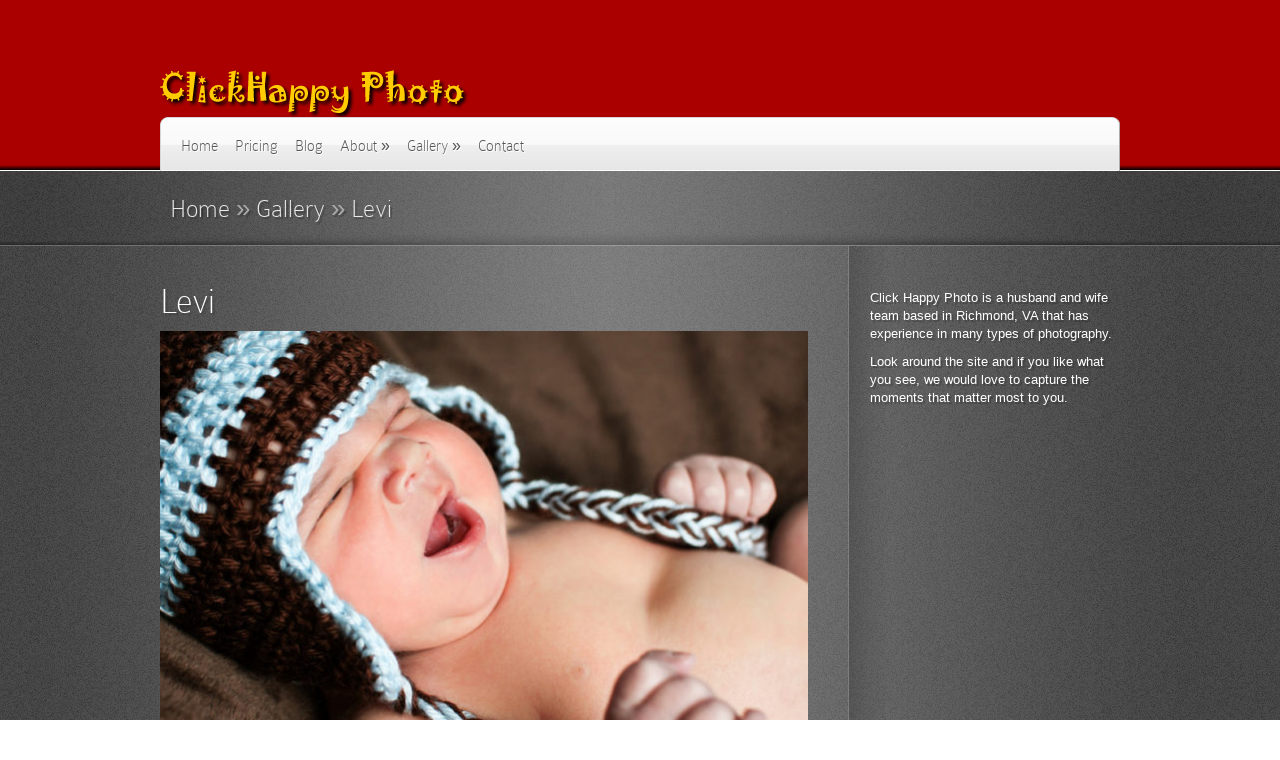

--- FILE ---
content_type: text/html; charset=UTF-8
request_url: http://clickhappyphoto.com/levi/
body_size: 10798
content:
<!DOCTYPE html> <!-- PUBLIC "-//W3C//DTD XHTML 1.0 Transitional//EN" "http://www.w3.org/TR/xhtml1/DTD/xhtml1-transitional.dtd" -->
<html xmlns="http://www.w3.org/1999/xhtml" xmlns:fb="http://ogp.me/ns/fb#" lang="en-US">
<head profile="http://gmpg.org/xfn/11">
<meta http-equiv="Content-Type" content="text/html; charset=UTF-8" />
<meta http-equiv="X-UA-Compatible" content="IE=7" />
<title>  Levi | Click Happy Photo</title>

<link rel="shortcut icon" href="http://clickhappyphoto.com/favicon.ico" />
<link rel="stylesheet" href="http://clickhappyphoto.com/wp-content/themes/ClickHappy/style.css" type="text/css" media="screen" />
<link rel="alternate" type="application/rss+xml" title="Click Happy Photo RSS Feed" href="http://clickhappyphoto.com/feed/" />
<link rel="alternate" type="application/atom+xml" title="Click Happy Photo Atom Feed" href="http://clickhappyphoto.com/feed/atom/" />
<link rel="pingback" href="http://clickhappyphoto.com/xmlrpc.php" />

<!--[if lt IE 7]>
	<link rel="stylesheet" type="text/css" href="http://clickhappyphoto.com/wp-content/themes/DeepFocus/css/ie6style.css" />
	<script type="text/javascript" src="http://clickhappyphoto.com/wp-content/themes/DeepFocus/js/DD_belatedPNG_0.0.8a-min.js"></script>
	<script type="text/javascript">DD_belatedPNG.fix('img#logo, #search-form, #featured, span.date, .footer-widget ul li, span.overlay, a.readmore, a.readmore span, #recent-posts a#left-arrow, #recent-posts a#right-arrow, h4#recent, div#breadcrumbs, #sidebar h4');</script>
<![endif]-->
<!--[if IE 7]>
	<link rel="stylesheet" type="text/css" href="http://clickhappyphoto.com/wp-content/themes/DeepFocus/css/ie7style.css" />
<![endif]-->
<!--[if IE 8]>
	<link rel="stylesheet" type="text/css" href="http://clickhappyphoto.com/wp-content/themes/DeepFocus/css/ie8style.css" />
<![endif]-->

<script type="text/javascript">
	document.documentElement.className = 'js';
</script>

<meta name='robots' content='max-image-preview:large' />
<link rel="alternate" type="application/rss+xml" title="Click Happy Photo &raquo; Feed" href="http://clickhappyphoto.com/feed/" />
<link rel="alternate" type="application/rss+xml" title="Click Happy Photo &raquo; Comments Feed" href="http://clickhappyphoto.com/comments/feed/" />
<link rel="alternate" type="application/rss+xml" title="Click Happy Photo &raquo; Levi Comments Feed" href="http://clickhappyphoto.com/levi/feed/" />
<script type="text/javascript">
/* <![CDATA[ */
window._wpemojiSettings = {"baseUrl":"https:\/\/s.w.org\/images\/core\/emoji\/15.0.3\/72x72\/","ext":".png","svgUrl":"https:\/\/s.w.org\/images\/core\/emoji\/15.0.3\/svg\/","svgExt":".svg","source":{"concatemoji":"http:\/\/clickhappyphoto.com\/wp-includes\/js\/wp-emoji-release.min.js?ver=6.6.4"}};
/*! This file is auto-generated */
!function(i,n){var o,s,e;function c(e){try{var t={supportTests:e,timestamp:(new Date).valueOf()};sessionStorage.setItem(o,JSON.stringify(t))}catch(e){}}function p(e,t,n){e.clearRect(0,0,e.canvas.width,e.canvas.height),e.fillText(t,0,0);var t=new Uint32Array(e.getImageData(0,0,e.canvas.width,e.canvas.height).data),r=(e.clearRect(0,0,e.canvas.width,e.canvas.height),e.fillText(n,0,0),new Uint32Array(e.getImageData(0,0,e.canvas.width,e.canvas.height).data));return t.every(function(e,t){return e===r[t]})}function u(e,t,n){switch(t){case"flag":return n(e,"\ud83c\udff3\ufe0f\u200d\u26a7\ufe0f","\ud83c\udff3\ufe0f\u200b\u26a7\ufe0f")?!1:!n(e,"\ud83c\uddfa\ud83c\uddf3","\ud83c\uddfa\u200b\ud83c\uddf3")&&!n(e,"\ud83c\udff4\udb40\udc67\udb40\udc62\udb40\udc65\udb40\udc6e\udb40\udc67\udb40\udc7f","\ud83c\udff4\u200b\udb40\udc67\u200b\udb40\udc62\u200b\udb40\udc65\u200b\udb40\udc6e\u200b\udb40\udc67\u200b\udb40\udc7f");case"emoji":return!n(e,"\ud83d\udc26\u200d\u2b1b","\ud83d\udc26\u200b\u2b1b")}return!1}function f(e,t,n){var r="undefined"!=typeof WorkerGlobalScope&&self instanceof WorkerGlobalScope?new OffscreenCanvas(300,150):i.createElement("canvas"),a=r.getContext("2d",{willReadFrequently:!0}),o=(a.textBaseline="top",a.font="600 32px Arial",{});return e.forEach(function(e){o[e]=t(a,e,n)}),o}function t(e){var t=i.createElement("script");t.src=e,t.defer=!0,i.head.appendChild(t)}"undefined"!=typeof Promise&&(o="wpEmojiSettingsSupports",s=["flag","emoji"],n.supports={everything:!0,everythingExceptFlag:!0},e=new Promise(function(e){i.addEventListener("DOMContentLoaded",e,{once:!0})}),new Promise(function(t){var n=function(){try{var e=JSON.parse(sessionStorage.getItem(o));if("object"==typeof e&&"number"==typeof e.timestamp&&(new Date).valueOf()<e.timestamp+604800&&"object"==typeof e.supportTests)return e.supportTests}catch(e){}return null}();if(!n){if("undefined"!=typeof Worker&&"undefined"!=typeof OffscreenCanvas&&"undefined"!=typeof URL&&URL.createObjectURL&&"undefined"!=typeof Blob)try{var e="postMessage("+f.toString()+"("+[JSON.stringify(s),u.toString(),p.toString()].join(",")+"));",r=new Blob([e],{type:"text/javascript"}),a=new Worker(URL.createObjectURL(r),{name:"wpTestEmojiSupports"});return void(a.onmessage=function(e){c(n=e.data),a.terminate(),t(n)})}catch(e){}c(n=f(s,u,p))}t(n)}).then(function(e){for(var t in e)n.supports[t]=e[t],n.supports.everything=n.supports.everything&&n.supports[t],"flag"!==t&&(n.supports.everythingExceptFlag=n.supports.everythingExceptFlag&&n.supports[t]);n.supports.everythingExceptFlag=n.supports.everythingExceptFlag&&!n.supports.flag,n.DOMReady=!1,n.readyCallback=function(){n.DOMReady=!0}}).then(function(){return e}).then(function(){var e;n.supports.everything||(n.readyCallback(),(e=n.source||{}).concatemoji?t(e.concatemoji):e.wpemoji&&e.twemoji&&(t(e.twemoji),t(e.wpemoji)))}))}((window,document),window._wpemojiSettings);
/* ]]> */
</script>
		<link rel="stylesheet" href="http://clickhappyphoto.com/wp-content/themes/DeepFocus/style-Noise.css" type="text/css" media="screen" />
	<meta content="DeepFocus v.3.7" name="generator"/><link rel='stylesheet' id='colorbox-theme1-css' href='http://clickhappyphoto.com/wp-content/plugins/jquery-lightbox-for-native-galleries/colorbox/theme1/colorbox.css?ver=1.3.14' type='text/css' media='screen' />
<style id='wp-emoji-styles-inline-css' type='text/css'>

	img.wp-smiley, img.emoji {
		display: inline !important;
		border: none !important;
		box-shadow: none !important;
		height: 1em !important;
		width: 1em !important;
		margin: 0 0.07em !important;
		vertical-align: -0.1em !important;
		background: none !important;
		padding: 0 !important;
	}
</style>
<link rel='stylesheet' id='wp-block-library-css' href='http://clickhappyphoto.com/wp-includes/css/dist/block-library/style.min.css?ver=6.6.4' type='text/css' media='all' />
<style id='classic-theme-styles-inline-css' type='text/css'>
/*! This file is auto-generated */
.wp-block-button__link{color:#fff;background-color:#32373c;border-radius:9999px;box-shadow:none;text-decoration:none;padding:calc(.667em + 2px) calc(1.333em + 2px);font-size:1.125em}.wp-block-file__button{background:#32373c;color:#fff;text-decoration:none}
</style>
<style id='global-styles-inline-css' type='text/css'>
:root{--wp--preset--aspect-ratio--square: 1;--wp--preset--aspect-ratio--4-3: 4/3;--wp--preset--aspect-ratio--3-4: 3/4;--wp--preset--aspect-ratio--3-2: 3/2;--wp--preset--aspect-ratio--2-3: 2/3;--wp--preset--aspect-ratio--16-9: 16/9;--wp--preset--aspect-ratio--9-16: 9/16;--wp--preset--color--black: #000000;--wp--preset--color--cyan-bluish-gray: #abb8c3;--wp--preset--color--white: #ffffff;--wp--preset--color--pale-pink: #f78da7;--wp--preset--color--vivid-red: #cf2e2e;--wp--preset--color--luminous-vivid-orange: #ff6900;--wp--preset--color--luminous-vivid-amber: #fcb900;--wp--preset--color--light-green-cyan: #7bdcb5;--wp--preset--color--vivid-green-cyan: #00d084;--wp--preset--color--pale-cyan-blue: #8ed1fc;--wp--preset--color--vivid-cyan-blue: #0693e3;--wp--preset--color--vivid-purple: #9b51e0;--wp--preset--gradient--vivid-cyan-blue-to-vivid-purple: linear-gradient(135deg,rgba(6,147,227,1) 0%,rgb(155,81,224) 100%);--wp--preset--gradient--light-green-cyan-to-vivid-green-cyan: linear-gradient(135deg,rgb(122,220,180) 0%,rgb(0,208,130) 100%);--wp--preset--gradient--luminous-vivid-amber-to-luminous-vivid-orange: linear-gradient(135deg,rgba(252,185,0,1) 0%,rgba(255,105,0,1) 100%);--wp--preset--gradient--luminous-vivid-orange-to-vivid-red: linear-gradient(135deg,rgba(255,105,0,1) 0%,rgb(207,46,46) 100%);--wp--preset--gradient--very-light-gray-to-cyan-bluish-gray: linear-gradient(135deg,rgb(238,238,238) 0%,rgb(169,184,195) 100%);--wp--preset--gradient--cool-to-warm-spectrum: linear-gradient(135deg,rgb(74,234,220) 0%,rgb(151,120,209) 20%,rgb(207,42,186) 40%,rgb(238,44,130) 60%,rgb(251,105,98) 80%,rgb(254,248,76) 100%);--wp--preset--gradient--blush-light-purple: linear-gradient(135deg,rgb(255,206,236) 0%,rgb(152,150,240) 100%);--wp--preset--gradient--blush-bordeaux: linear-gradient(135deg,rgb(254,205,165) 0%,rgb(254,45,45) 50%,rgb(107,0,62) 100%);--wp--preset--gradient--luminous-dusk: linear-gradient(135deg,rgb(255,203,112) 0%,rgb(199,81,192) 50%,rgb(65,88,208) 100%);--wp--preset--gradient--pale-ocean: linear-gradient(135deg,rgb(255,245,203) 0%,rgb(182,227,212) 50%,rgb(51,167,181) 100%);--wp--preset--gradient--electric-grass: linear-gradient(135deg,rgb(202,248,128) 0%,rgb(113,206,126) 100%);--wp--preset--gradient--midnight: linear-gradient(135deg,rgb(2,3,129) 0%,rgb(40,116,252) 100%);--wp--preset--font-size--small: 13px;--wp--preset--font-size--medium: 20px;--wp--preset--font-size--large: 36px;--wp--preset--font-size--x-large: 42px;--wp--preset--spacing--20: 0.44rem;--wp--preset--spacing--30: 0.67rem;--wp--preset--spacing--40: 1rem;--wp--preset--spacing--50: 1.5rem;--wp--preset--spacing--60: 2.25rem;--wp--preset--spacing--70: 3.38rem;--wp--preset--spacing--80: 5.06rem;--wp--preset--shadow--natural: 6px 6px 9px rgba(0, 0, 0, 0.2);--wp--preset--shadow--deep: 12px 12px 50px rgba(0, 0, 0, 0.4);--wp--preset--shadow--sharp: 6px 6px 0px rgba(0, 0, 0, 0.2);--wp--preset--shadow--outlined: 6px 6px 0px -3px rgba(255, 255, 255, 1), 6px 6px rgba(0, 0, 0, 1);--wp--preset--shadow--crisp: 6px 6px 0px rgba(0, 0, 0, 1);}:where(.is-layout-flex){gap: 0.5em;}:where(.is-layout-grid){gap: 0.5em;}body .is-layout-flex{display: flex;}.is-layout-flex{flex-wrap: wrap;align-items: center;}.is-layout-flex > :is(*, div){margin: 0;}body .is-layout-grid{display: grid;}.is-layout-grid > :is(*, div){margin: 0;}:where(.wp-block-columns.is-layout-flex){gap: 2em;}:where(.wp-block-columns.is-layout-grid){gap: 2em;}:where(.wp-block-post-template.is-layout-flex){gap: 1.25em;}:where(.wp-block-post-template.is-layout-grid){gap: 1.25em;}.has-black-color{color: var(--wp--preset--color--black) !important;}.has-cyan-bluish-gray-color{color: var(--wp--preset--color--cyan-bluish-gray) !important;}.has-white-color{color: var(--wp--preset--color--white) !important;}.has-pale-pink-color{color: var(--wp--preset--color--pale-pink) !important;}.has-vivid-red-color{color: var(--wp--preset--color--vivid-red) !important;}.has-luminous-vivid-orange-color{color: var(--wp--preset--color--luminous-vivid-orange) !important;}.has-luminous-vivid-amber-color{color: var(--wp--preset--color--luminous-vivid-amber) !important;}.has-light-green-cyan-color{color: var(--wp--preset--color--light-green-cyan) !important;}.has-vivid-green-cyan-color{color: var(--wp--preset--color--vivid-green-cyan) !important;}.has-pale-cyan-blue-color{color: var(--wp--preset--color--pale-cyan-blue) !important;}.has-vivid-cyan-blue-color{color: var(--wp--preset--color--vivid-cyan-blue) !important;}.has-vivid-purple-color{color: var(--wp--preset--color--vivid-purple) !important;}.has-black-background-color{background-color: var(--wp--preset--color--black) !important;}.has-cyan-bluish-gray-background-color{background-color: var(--wp--preset--color--cyan-bluish-gray) !important;}.has-white-background-color{background-color: var(--wp--preset--color--white) !important;}.has-pale-pink-background-color{background-color: var(--wp--preset--color--pale-pink) !important;}.has-vivid-red-background-color{background-color: var(--wp--preset--color--vivid-red) !important;}.has-luminous-vivid-orange-background-color{background-color: var(--wp--preset--color--luminous-vivid-orange) !important;}.has-luminous-vivid-amber-background-color{background-color: var(--wp--preset--color--luminous-vivid-amber) !important;}.has-light-green-cyan-background-color{background-color: var(--wp--preset--color--light-green-cyan) !important;}.has-vivid-green-cyan-background-color{background-color: var(--wp--preset--color--vivid-green-cyan) !important;}.has-pale-cyan-blue-background-color{background-color: var(--wp--preset--color--pale-cyan-blue) !important;}.has-vivid-cyan-blue-background-color{background-color: var(--wp--preset--color--vivid-cyan-blue) !important;}.has-vivid-purple-background-color{background-color: var(--wp--preset--color--vivid-purple) !important;}.has-black-border-color{border-color: var(--wp--preset--color--black) !important;}.has-cyan-bluish-gray-border-color{border-color: var(--wp--preset--color--cyan-bluish-gray) !important;}.has-white-border-color{border-color: var(--wp--preset--color--white) !important;}.has-pale-pink-border-color{border-color: var(--wp--preset--color--pale-pink) !important;}.has-vivid-red-border-color{border-color: var(--wp--preset--color--vivid-red) !important;}.has-luminous-vivid-orange-border-color{border-color: var(--wp--preset--color--luminous-vivid-orange) !important;}.has-luminous-vivid-amber-border-color{border-color: var(--wp--preset--color--luminous-vivid-amber) !important;}.has-light-green-cyan-border-color{border-color: var(--wp--preset--color--light-green-cyan) !important;}.has-vivid-green-cyan-border-color{border-color: var(--wp--preset--color--vivid-green-cyan) !important;}.has-pale-cyan-blue-border-color{border-color: var(--wp--preset--color--pale-cyan-blue) !important;}.has-vivid-cyan-blue-border-color{border-color: var(--wp--preset--color--vivid-cyan-blue) !important;}.has-vivid-purple-border-color{border-color: var(--wp--preset--color--vivid-purple) !important;}.has-vivid-cyan-blue-to-vivid-purple-gradient-background{background: var(--wp--preset--gradient--vivid-cyan-blue-to-vivid-purple) !important;}.has-light-green-cyan-to-vivid-green-cyan-gradient-background{background: var(--wp--preset--gradient--light-green-cyan-to-vivid-green-cyan) !important;}.has-luminous-vivid-amber-to-luminous-vivid-orange-gradient-background{background: var(--wp--preset--gradient--luminous-vivid-amber-to-luminous-vivid-orange) !important;}.has-luminous-vivid-orange-to-vivid-red-gradient-background{background: var(--wp--preset--gradient--luminous-vivid-orange-to-vivid-red) !important;}.has-very-light-gray-to-cyan-bluish-gray-gradient-background{background: var(--wp--preset--gradient--very-light-gray-to-cyan-bluish-gray) !important;}.has-cool-to-warm-spectrum-gradient-background{background: var(--wp--preset--gradient--cool-to-warm-spectrum) !important;}.has-blush-light-purple-gradient-background{background: var(--wp--preset--gradient--blush-light-purple) !important;}.has-blush-bordeaux-gradient-background{background: var(--wp--preset--gradient--blush-bordeaux) !important;}.has-luminous-dusk-gradient-background{background: var(--wp--preset--gradient--luminous-dusk) !important;}.has-pale-ocean-gradient-background{background: var(--wp--preset--gradient--pale-ocean) !important;}.has-electric-grass-gradient-background{background: var(--wp--preset--gradient--electric-grass) !important;}.has-midnight-gradient-background{background: var(--wp--preset--gradient--midnight) !important;}.has-small-font-size{font-size: var(--wp--preset--font-size--small) !important;}.has-medium-font-size{font-size: var(--wp--preset--font-size--medium) !important;}.has-large-font-size{font-size: var(--wp--preset--font-size--large) !important;}.has-x-large-font-size{font-size: var(--wp--preset--font-size--x-large) !important;}
:where(.wp-block-post-template.is-layout-flex){gap: 1.25em;}:where(.wp-block-post-template.is-layout-grid){gap: 1.25em;}
:where(.wp-block-columns.is-layout-flex){gap: 2em;}:where(.wp-block-columns.is-layout-grid){gap: 2em;}
:root :where(.wp-block-pullquote){font-size: 1.5em;line-height: 1.6;}
</style>
<link rel='stylesheet' id='wp-pagenavi-css' href='http://clickhappyphoto.com/wp-content/plugins/wp-pagenavi/pagenavi-css.css?ver=2.70' type='text/css' media='all' />
<link rel='stylesheet' id='et_responsive-css' href='http://clickhappyphoto.com/wp-content/themes/DeepFocus/css/responsive.css?ver=6.6.4' type='text/css' media='all' />
<link rel='stylesheet' id='et-shortcodes-css-css' href='http://clickhappyphoto.com/wp-content/themes/DeepFocus/epanel/shortcodes/shortcodes.css?ver=2.0' type='text/css' media='all' />
<link rel='stylesheet' id='fancybox-css' href='http://clickhappyphoto.com/wp-content/themes/DeepFocus/epanel/page_templates/js/fancybox/jquery.fancybox-1.3.4.css?ver=1.3.4' type='text/css' media='screen' />
<link rel='stylesheet' id='et_page_templates-css' href='http://clickhappyphoto.com/wp-content/themes/DeepFocus/epanel/page_templates/page_templates.css?ver=1.8' type='text/css' media='screen' />
<script type="text/javascript" src="http://clickhappyphoto.com/wp-includes/js/jquery/jquery.min.js?ver=3.7.1" id="jquery-core-js"></script>
<script type="text/javascript" src="http://clickhappyphoto.com/wp-includes/js/jquery/jquery-migrate.min.js?ver=3.4.1" id="jquery-migrate-js"></script>
<script type="text/javascript" src="http://clickhappyphoto.com/wp-content/plugins/jquery-lightbox-for-native-galleries/colorbox/jquery.colorbox-min.js?ver=1.3.14" id="colorbox-js"></script>
<script type="text/javascript" src="http://clickhappyphoto.com/wp-content/themes/DeepFocus/epanel/shortcodes/js/et_shortcodes_frontend.js?ver=2.0" id="et-shortcodes-js-js"></script>
<link rel="https://api.w.org/" href="http://clickhappyphoto.com/wp-json/" /><link rel="alternate" title="JSON" type="application/json" href="http://clickhappyphoto.com/wp-json/wp/v2/posts/176" /><link rel="EditURI" type="application/rsd+xml" title="RSD" href="http://clickhappyphoto.com/xmlrpc.php?rsd" />
<meta name="generator" content="WordPress 6.6.4" />
<link rel="canonical" href="http://clickhappyphoto.com/levi/" />
<link rel='shortlink' href='http://clickhappyphoto.com/?p=176' />
<link rel="alternate" title="oEmbed (JSON)" type="application/json+oembed" href="http://clickhappyphoto.com/wp-json/oembed/1.0/embed?url=http%3A%2F%2Fclickhappyphoto.com%2Flevi%2F" />
<link rel="alternate" title="oEmbed (XML)" type="text/xml+oembed" href="http://clickhappyphoto.com/wp-json/oembed/1.0/embed?url=http%3A%2F%2Fclickhappyphoto.com%2Flevi%2F&#038;format=xml" />
<meta name="viewport" content="width=device-width; initial-scale=1.0; maximum-scale=1.0; user-scalable=0;" /><!-- jQuery Lightbox For Native Galleries v3.2.2 | http://www.viper007bond.com/wordpress-plugins/jquery-lightbox-for-native-galleries/ -->
<script type="text/javascript">
// <![CDATA[
	jQuery(document).ready(function($){
		$(".gallery").each(function(index, obj){
			var galleryid = Math.floor(Math.random()*10000);
			$(obj).find("a").colorbox({rel:galleryid, maxWidth:"95%", maxHeight:"95%"});
		});
		$("a.lightbox").colorbox({maxWidth:"95%", maxHeight:"95%"});
	});
// ]]>
</script>
	<style type="text/css">
		div.pp_default .pp_content_container .pp_details { color: #666; }
	</style>

<script type="text/javascript">
function fixConnect() {
	var winWidth = jQuery(window).width();
	if ( winWidth >= 945 ) {
		jQuery("#fbfeed").show();
//	} else if ( winWidth > 490 && winWidth < 945 ) {
//		jQuery("#fbfeed").hide();
	} else {
		jQuery("#fbfeed").hide();

	}
};

var resizeTimer;
jQuery(window).resize(function() {
	clearTimeout(resizeTimer);
	resizeTimer = setTimeout(fixConnect, 500);
});

jQuery(document).ready(function(){
	fixConnect();
});
</script>

</head>
<body>
	<div id="top">
		<div class="container">
			<div id="header">
				<a href="http://clickhappyphoto.com">
										<img src="http://clickhappyphoto.com/wp-content/uploads/2012/04/CHP_Logo_OneLine.png" alt="DeepFocus Logo" id="logo"/>
				</a>

				<div id="menu" class="clearfix">
					<ul id="primary" class="nav"><li id="menu-item-46" class="menu-item menu-item-type-custom menu-item-object-custom menu-item-home menu-item-46"><a href="http://clickhappyphoto.com">Home</a></li>
<li id="menu-item-251" class="menu-item menu-item-type-post_type menu-item-object-page menu-item-251"><a href="http://clickhappyphoto.com/pricing/">Pricing</a></li>
<li id="menu-item-1074" class="menu-item menu-item-type-post_type menu-item-object-page menu-item-1074"><a href="http://clickhappyphoto.com/blog/">Blog</a></li>
<li id="menu-item-48" class="menu-item menu-item-type-post_type menu-item-object-page menu-item-has-children menu-item-48"><a href="http://clickhappyphoto.com/about/">About</a>
<ul class="sub-menu">
	<li id="menu-item-1343" class="menu-item menu-item-type-post_type menu-item-object-page menu-item-1343"><a href="http://clickhappyphoto.com/about/what-to-wear-for-your-photo-session/">What to wear</a></li>
</ul>
</li>
<li id="menu-item-1096" class="menu-item menu-item-type-post_type menu-item-object-page menu-item-has-children menu-item-1096"><a href="http://clickhappyphoto.com/gallery/">Gallery</a>
<ul class="sub-menu">
	<li id="menu-item-110" class="menu-item menu-item-type-taxonomy menu-item-object-category menu-item-110"><a href="http://clickhappyphoto.com/category/gallery/couples/">Couples</a></li>
	<li id="menu-item-111" class="menu-item menu-item-type-taxonomy menu-item-object-category menu-item-111"><a href="http://clickhappyphoto.com/category/gallery/family/">Family</a></li>
	<li id="menu-item-191" class="menu-item menu-item-type-taxonomy menu-item-object-category current-post-ancestor current-menu-parent current-post-parent menu-item-191"><a href="http://clickhappyphoto.com/category/gallery/newborn/">Newborn</a></li>
	<li id="menu-item-112" class="menu-item menu-item-type-taxonomy menu-item-object-category menu-item-112"><a href="http://clickhappyphoto.com/category/gallery/maternity/">Maternity</a></li>
	<li id="menu-item-113" class="menu-item menu-item-type-taxonomy menu-item-object-category menu-item-113"><a href="http://clickhappyphoto.com/category/gallery/people/">People</a></li>
	<li id="menu-item-223" class="menu-item menu-item-type-taxonomy menu-item-object-category menu-item-223"><a href="http://clickhappyphoto.com/category/gallery/seniors-prom/">Seniors / Prom</a></li>
</ul>
</li>
<li id="menu-item-49" class="menu-item menu-item-type-post_type menu-item-object-page menu-item-49"><a href="http://clickhappyphoto.com/contact/">Contact</a></li>
</ul>
					<div id="search-form">
						<form method="get" id="searchform" action="http://clickhappyphoto.com">
							<input type="text" value="search this site..." name="s" id="searchinput" />

							<input type="image" src="http://clickhappyphoto.com/wp-content/themes/DeepFocus/images/search-btn.png" id="searchsubmit" />
						</form>
					</div> <!-- end #search-form -->
					
					<a href="#" id="mobile_nav" class="closed">Navigation Menu<span></span></a>				</div> <!-- end #menu -->		
			</div> <!-- end #header -->
		</div> <!-- end .container -->		
	</div> <!-- end #top -->	
<div id="content-full">
	<div id="hr">
		<div id="hr-center">
			<div id="intro">
				<div class="center-highlight">
				
					<div class="container">
						
						<div id="breadcrumbs">
		
					<a href="http://clickhappyphoto.com">Home</a> <span class="raquo">&raquo;</span>
				
									<a href="/gallery">Gallery</a> <span class="raquo">&raquo;</span> Levi					
</div> <!-- end #breadcrumbs -->						
					</div> <!-- end .container -->	
				</div> <!-- end .center-highlight -->
			</div>	<!-- end #intro -->	
		</div> <!-- end #hr-center -->
	</div> <!-- end #hr -->
			
	<div class="center-highlight">
		<div class="container">
					
						
				
			<div id="content-area" class="clearfix">
				
				<div id="left-area">
					
																<div class="entry clearfix post">
													
														
							<h1 class="title">Levi</h1>
							<!--  class="post-meta" -->							<p><img width="650" height="434" src="http://clickhappyphoto.com/wp-content/uploads/2011/04/Levi01-650x434.jpg" class="attachment-blog-header size-blog-header wp-post-image" alt="" decoding="async" fetchpriority="high" srcset="http://clickhappyphoto.com/wp-content/uploads/2011/04/Levi01-650x434.jpg 650w, http://clickhappyphoto.com/wp-content/uploads/2011/04/Levi01-300x200.jpg 300w, http://clickhappyphoto.com/wp-content/uploads/2011/04/Levi01-768x513.jpg 768w, http://clickhappyphoto.com/wp-content/uploads/2011/04/Levi01-150x100.jpg 150w, http://clickhappyphoto.com/wp-content/uploads/2011/04/Levi01.jpg 800w" sizes="(max-width: 650px) 100vw, 650px" /></p>
							<div class="clear"></div>							
														
							
							
		<style type="text/css">
			#gallery-1 {
				margin: auto;
			}
			#gallery-1 .gallery-item {
				float: left;
				margin-top: 10px;
				text-align: center;
				width: 33%;
			}
			#gallery-1 img {
				border: 2px solid #cfcfcf;
			}
			#gallery-1 .gallery-caption {
				margin-left: 0;
			}
			/* see gallery_shortcode() in wp-includes/media.php */
		</style>
		<div id='gallery-1' class='gallery galleryid-176 gallery-columns-3 gallery-size-thumbnail'><dl class='gallery-item'>
			<dt class='gallery-icon landscape'>
				<a href='http://clickhappyphoto.com/wp-content/uploads/2011/04/Levi01.jpg'><img decoding="async" width="150" height="150" src="http://clickhappyphoto.com/wp-content/uploads/2011/04/Levi01-150x150.jpg" class="attachment-thumbnail size-thumbnail" alt="" srcset="http://clickhappyphoto.com/wp-content/uploads/2011/04/Levi01-150x150.jpg 150w, http://clickhappyphoto.com/wp-content/uploads/2011/04/Levi01-110x110.jpg 110w, http://clickhappyphoto.com/wp-content/uploads/2011/04/Levi01-68x68.jpg 68w" sizes="(max-width: 150px) 100vw, 150px" /></a>
			</dt></dl><dl class='gallery-item'>
			<dt class='gallery-icon landscape'>
				<a href='http://clickhappyphoto.com/wp-content/uploads/2011/04/Levi02.jpg'><img decoding="async" width="150" height="150" src="http://clickhappyphoto.com/wp-content/uploads/2011/04/Levi02-150x150.jpg" class="attachment-thumbnail size-thumbnail" alt="" srcset="http://clickhappyphoto.com/wp-content/uploads/2011/04/Levi02-150x150.jpg 150w, http://clickhappyphoto.com/wp-content/uploads/2011/04/Levi02-110x110.jpg 110w, http://clickhappyphoto.com/wp-content/uploads/2011/04/Levi02-68x68.jpg 68w" sizes="(max-width: 150px) 100vw, 150px" /></a>
			</dt></dl><dl class='gallery-item'>
			<dt class='gallery-icon landscape'>
				<a href='http://clickhappyphoto.com/wp-content/uploads/2011/04/Levi03.jpg'><img loading="lazy" decoding="async" width="150" height="150" src="http://clickhappyphoto.com/wp-content/uploads/2011/04/Levi03-150x150.jpg" class="attachment-thumbnail size-thumbnail" alt="" srcset="http://clickhappyphoto.com/wp-content/uploads/2011/04/Levi03-150x150.jpg 150w, http://clickhappyphoto.com/wp-content/uploads/2011/04/Levi03-110x110.jpg 110w, http://clickhappyphoto.com/wp-content/uploads/2011/04/Levi03-68x68.jpg 68w" sizes="(max-width: 150px) 100vw, 150px" /></a>
			</dt></dl><br style="clear: both" /><dl class='gallery-item'>
			<dt class='gallery-icon landscape'>
				<a href='http://clickhappyphoto.com/wp-content/uploads/2011/04/Levi04.jpg'><img loading="lazy" decoding="async" width="150" height="150" src="http://clickhappyphoto.com/wp-content/uploads/2011/04/Levi04-150x150.jpg" class="attachment-thumbnail size-thumbnail" alt="" srcset="http://clickhappyphoto.com/wp-content/uploads/2011/04/Levi04-150x150.jpg 150w, http://clickhappyphoto.com/wp-content/uploads/2011/04/Levi04-110x110.jpg 110w, http://clickhappyphoto.com/wp-content/uploads/2011/04/Levi04-68x68.jpg 68w" sizes="(max-width: 150px) 100vw, 150px" /></a>
			</dt></dl><dl class='gallery-item'>
			<dt class='gallery-icon landscape'>
				<a href='http://clickhappyphoto.com/wp-content/uploads/2011/04/Levi05.jpg'><img loading="lazy" decoding="async" width="150" height="150" src="http://clickhappyphoto.com/wp-content/uploads/2011/04/Levi05-150x150.jpg" class="attachment-thumbnail size-thumbnail" alt="" srcset="http://clickhappyphoto.com/wp-content/uploads/2011/04/Levi05-150x150.jpg 150w, http://clickhappyphoto.com/wp-content/uploads/2011/04/Levi05-110x110.jpg 110w, http://clickhappyphoto.com/wp-content/uploads/2011/04/Levi05-68x68.jpg 68w" sizes="(max-width: 150px) 100vw, 150px" /></a>
			</dt></dl><dl class='gallery-item'>
			<dt class='gallery-icon landscape'>
				<a href='http://clickhappyphoto.com/wp-content/uploads/2011/04/Levi06.jpg'><img loading="lazy" decoding="async" width="150" height="150" src="http://clickhappyphoto.com/wp-content/uploads/2011/04/Levi06-150x150.jpg" class="attachment-thumbnail size-thumbnail" alt="" srcset="http://clickhappyphoto.com/wp-content/uploads/2011/04/Levi06-150x150.jpg 150w, http://clickhappyphoto.com/wp-content/uploads/2011/04/Levi06-110x110.jpg 110w, http://clickhappyphoto.com/wp-content/uploads/2011/04/Levi06-68x68.jpg 68w" sizes="(max-width: 150px) 100vw, 150px" /></a>
			</dt></dl><br style="clear: both" />
		</div>

																				</div> <!-- end .entry -->
															
										
					<!-- You can start editing here. -->

<div id="comment-wrap">

   <div id="comment-section" class="nocomments">
               <!-- If comments are closed. -->
            <div id="respond">
               
            </div> <!-- end respond div -->
         </div>

</div>					
				</div> <!-- end #left-area -->
				
				<div id="sidebar">
	
	<div id="text-3" class="widget widget_text"><h4 class="widgettitle"> </h4>			<div class="textwidget"><p>Click Happy Photo is a husband and wife team based in Richmond, VA that has experience in many types of photography.</p>
<p>Look around the site and if you like what you see, we would love to capture the moments that matter most to you.</p>
</div>
		</div><!-- end .widget -->	
</div> <!-- end #sidebar -->
			</div> <!-- end #content-area -->

		</div> <!-- end .container -->
					
						<div id="footer">
					<div id="footer-wrapper">
						<div id="footer-center">
							<div class="container">
																	<div id="footer-widgets" class="clearfix">
										<div id="text-6" class="widget widget_text"><h4 class="widgettitle"> </h4>			<div class="textwidget"><a href="/wp-admin/">Copyright &copy; 2016 ClickHappy Photo </a></div>
		</div> <!-- end .footer-widget -->									</div> <!-- end #footer-widgets -->	
															</div> <!-- end .container -->
						</div> <!-- end #footer-center -->
					</div> <!-- end #footer-wrapper -->
				</div> <!-- end #footer -->

			</div> <!-- end .center-highlight -->

	</div> <!-- end #content-full -->
		
	   
   <script type="text/javascript" src="http://ajax.googleapis.com/ajax/libs/jqueryui/1.7.1/jquery-ui.min.js"></script>
   <script type="text/javascript" src="http://clickhappyphoto.com/wp-content/themes/DeepFocus/js/jquery.cycle.all.min.js"></script> 
   <script type="text/javascript" src="http://clickhappyphoto.com/wp-content/themes/DeepFocus/js/jquery.easing.1.3.js"></script>   
   <script type="text/javascript" src="http://clickhappyphoto.com/wp-content/themes/DeepFocus/js/superfish.js"></script>
   <script type="text/javascript" src="http://clickhappyphoto.com/wp-content/themes/DeepFocus/js/scrollTo.js"></script>
   <script type="text/javascript" src="http://clickhappyphoto.com/wp-content/themes/DeepFocus/js/serialScroll.js"></script>
      
   <script type="text/javascript">
   //<![CDATA[
      jQuery.noConflict();

      jQuery('ul.nav').superfish({ 
         delay:       300,                            // one second delay on mouseout 
         animation:   {opacity:'show',height:'show'},  // fade-in and slide-down animation 
         speed:       'fast',                          // faster animation speed 
         autoArrows:  true,                           // disable generation of arrow mark-up 
         dropShadows: false                            // disable drop shadows 
      });
      
      jQuery('ul.nav > li > a.sf-with-ul').parent('li').addClass('sf-ul');
      
      et_search_bar();
      
      if (jQuery('#blog').length) {
         jQuery('#blog').serialScroll({
            target:'.recentscroll',
            items:'li', // Selector to the items ( relative to the matched elements, '#sections' in this case )
            prev:'#controllers2 a#cright-arrow',// Selector to the 'prev' button (absolute!, meaning it's relative to the document)
            next:'#controllers2 a#cleft-arrow',// Selector to the 'next' button (absolute too)
            axis:'y',// The default is 'y' scroll on both ways
            duration:200,// Length of the animation (if you scroll 2 axes and use queue, then each axis take half this time)
            force:true // Force a scroll to the element specified by 'start' (some browsers don't reset on refreshes)
         });
      }
      
      var $portfolioItem = jQuery('.item');
      $portfolioItem.find('.item-image').css('background-color','#000000');
      jQuery('.zoom-icon, .more-icon').css('opacity','0');
      
      $portfolioItem.hover(function(){
         jQuery(this).find('.item-image').stop(true, true).animate({top: -10}, 500).find('img.portfolio').stop(true, true).animate({opacity: 0.7},500);
         jQuery(this).find('.zoom-icon').stop(true, true).animate({opacity: 1, left: 43},400);
         jQuery(this).find('.more-icon').stop(true, true).animate({opacity: 1, left: 110},400);
      }, function(){
         jQuery(this).find('.zoom-icon').stop(true, true).animate({opacity: 0, left: 31},400);
         jQuery(this).find('.more-icon').stop(true, true).animate({opacity: 0, left: 128},400);
         jQuery(this).find('.item-image').stop(true, true).animate({top: 0}, 500).find('img.portfolio').stop(true, true).animate({opacity: 1},500);
      });
      
            
      function et_cycle_integration(){
         var $featured = jQuery('#featured'),
            $featured_content = jQuery('#slides'),
            $controller = jQuery('#controllers'),
            $slider_control_tab = $controller.find('a.switch');
      
         if ($featured_content.length) {
            jQuery('div.slide .description').css({'visibility':'hidden','opacity':'0'});
            
			$featured_content.css( 'backgroundImage', 'none' );
			if ( $featured_content.find('.slide').length == 1 ){
				$featured_content.find('.slide').css({'position':'absolute','top':'0','left':'0'}).show();
				jQuery('#controllers-wrapper').hide();
			}
			
            $featured_content.cycle({
               fx: 'fade',
               timeout: 0,
               speed: 700,
               cleartypeNoBg: true
            });
			
			var et_leftMargin = parseFloat( $featured.width()- $featured.find('#controllers-wrapper').outerWidth(true)) / 2;
			$featured.find('#controllers-wrapper').css({'left' : et_leftMargin});
          
            var pause_scroll = false;
            
			jQuery('#featured .slide').hover(function(){
			   jQuery('div.slide:visible .description').css('visibility','visible').stop().animate({opacity: 1, top:43},500);
			   pause_scroll = true;
			},function(){
			   jQuery('div.slide:visible .description').stop().animate({opacity: 0, top:33},500,function(){
				  jQuery(this).css('visibility','hidden');
			   });
			   pause_scroll = false;
			});
         };
         
         $slider_control_tab.hover(function(){
            jQuery(this).find('img').stop().animate({opacity: 1},300);
         }).mouseleave(function(){
            if (!jQuery(this).hasClass("active")) jQuery(this).find('img').stop().animate({opacity: 0.7},300);
         });
         
         
         var ordernum;
         
         function gonext(this_element){
            $controller.find("a.active").removeClass('active');
            
            this_element.addClass('active');
            
            ordernum = this_element.attr("rel");
            $featured_content.cycle(ordernum-1);
            
            //SjQuery('div.slide:visible .description').stop().animate({opacity: 0, top:33},500);
            
            if (typeof interval != 'undefined') {
               clearInterval(interval);
               auto_rotate();
            };
         }
         
         $slider_control_tab.click(function(){
            gonext(jQuery(this));
            return false;
         });
         

         var $nextArrow = $featured.find('a#right-arrow'),
            $prevArrow = $featured.find('a#left-arrow');
         
         $nextArrow.click(function(){
            var activeSlide = $controller.find('a.active').attr("rel"),
               $nextSlide = $controller.find('a.switch:eq('+ activeSlide +')');
                        
            if ($nextSlide.length) gonext($nextSlide)
            else gonext($controller.find('a.switch:eq(0)'));
            
            return false;
         });
         
         $prevArrow.click(function(){
            var activeSlide = $controller.find('a.active').attr("rel")-2,
               $nextSlide = $controller.find('a.switch:eq('+ activeSlide +')');
                        
            if ($nextSlide.length) gonext($nextSlide);
            else {
               var slidesNum = $slider_control_tab.length - 1;
               gonext($controller.find('a.switch:eq('+ slidesNum +')'));
            };
            
            return false;
         });
               
                  
                  
            auto_rotate();
            
            function auto_rotate(){

               interval = setInterval(function() {
                  if (!pause_scroll) $nextArrow.click();
               }, 7000);
            }
         
                     
      };
      
      
      <!---- Search Bar Improvements ---->
      function et_search_bar(){
         var $searchform = jQuery('#menu div#search-form'),
            $searchinput = $searchform.find("input#searchinput"),
            searchvalue = $searchinput.val();
            
         $searchinput.focus(function(){
            if (jQuery(this).val() === searchvalue) jQuery(this).val("");
         }).blur(function(){
            if (jQuery(this).val() === "") jQuery(this).val(searchvalue);
         });
      };
      
      var $footer_widget = jQuery("#footer .widget");
      
      if ($footer_widget.length) {
         $footer_widget.each(function (index, domEle) {
            // domEle == this
            if ((index+1)%3 == 0) jQuery(domEle).addClass("last").after("<div class='clear'></div>");
         });
      };
      
      jQuery(window).load(function(){
         var $single_gallery_thumb = jQuery('.gallery-thumb');
          
         if ($single_gallery_thumb.length) {
           var single_gallery_thumb = $single_gallery_thumb.width(),
             offset = single_gallery_thumb-434;
           
           if ( offset < 0 ) {
             jQuery('.gallery-thumb-bottom').css({'width':'auto','padding':'0 '+(single_gallery_thumb / 2)+'px'});
             
           }
           else jQuery('.gallery-thumb-bottom').css('width',offset);
         }
      });
   //]]>
   </script>
<script type="text/javascript">

  var _gaq = _gaq || [];
  _gaq.push(['_setAccount', 'UA-8298734-10']);
  _gaq.push(['_trackPageview']);

  (function() {
    var ga = document.createElement('script'); ga.type = 'text/javascript'; ga.async = true;
    ga.src = ('https:' == document.location.protocol ? 'https://ssl' : 'http://www') + '.google-analytics.com/ga.js';
    var s = document.getElementsByTagName('script')[0]; s.parentNode.insertBefore(ga, s);
  })();

</script>

	<script type="text/javascript" src="http://clickhappyphoto.com/wp-includes/js/comment-reply.min.js?ver=6.6.4" id="comment-reply-js" async="async" data-wp-strategy="async"></script>
<script type="text/javascript" src="http://clickhappyphoto.com/wp-content/themes/DeepFocus/js/jquery.fitvids.js?ver=1.0" id="fitvids-js"></script>
<script type="text/javascript" src="http://clickhappyphoto.com/wp-content/themes/DeepFocus/js/jquery.flexslider-min.js?ver=1.0" id="flexslider-js"></script>
<script type="text/javascript" src="http://clickhappyphoto.com/wp-content/themes/DeepFocus/js/et_flexslider.js?ver=1.0" id="et_flexslider_script-js"></script>
<script type="text/javascript" src="http://clickhappyphoto.com/wp-content/themes/DeepFocus/epanel/page_templates/js/fancybox/jquery.easing-1.3.pack.js?ver=1.3.4" id="easing-js"></script>
<script type="text/javascript" src="http://clickhappyphoto.com/wp-content/themes/DeepFocus/epanel/page_templates/js/fancybox/jquery.fancybox-1.3.4.pack.js?ver=1.3.4" id="fancybox-js"></script>
<script type="text/javascript" src="http://clickhappyphoto.com/wp-content/themes/DeepFocus/epanel/page_templates/js/et-ptemplates-frontend.js?ver=1.1" id="et-ptemplates-frontend-js"></script>
	
</body>
</html>

--- FILE ---
content_type: text/css
request_url: http://clickhappyphoto.com/wp-content/themes/ClickHappy/style.css
body_size: 200
content:
/*
Theme Name:     ClickHappy
Theme URI:      http://clickhappyphoto.com/
Description:    ClickHappy Photo Theme 
Author:         Chris Walsh
Author URI:     http://devextreme.com/
Template:       DeepFocus
Version:        0.0.1
*/

@import url("../DeepFocus/style.css");
@import url("style-ch.css");

	





--- FILE ---
content_type: text/css
request_url: http://clickhappyphoto.com/wp-content/themes/ClickHappy/style-ch.css
body_size: 818
content:
#slides .description, .slides .description { display:none !important}

	#breadcrumbs { 
		width: 940px;
		font-size:2em;
		font-family: 'ColaborateThinRegular',Arial,sans-serif;
		color: #E9E9E9; 
		padding: 27px 10px; }
		#breadcrumbs .raquo , #breadcrumbs a { color: #a9a9a9; }
		#breadcrumbs a { color: #E9E9E9; text-decoration: none; }
		#breadcrumbs a:hover { color: #FFCC00; text-decoration: none; }

.entry h1, .entry h2, .entry h3, .entry h4, .entry h5, .entry h6 { color: #ffffff; } /* */

h3.hometitle, .entry h2.title, .entry h2.title a { color:#FFCC00; }
.et-tabs-content h1, .et-tabs-contenth2, .et-tabs-contenth3, .et-tabs-contenth4, .et-tabs-contenth5, .et-tabs-contenth6 { color: #000000; }

div#search-form { display: none; }

span#left-shadow, span#right-shadow { display: none !important; }

#home-top { display: none !important; }

.entry p { font-size: 1.2em; }

/* recent blog posts on home page - each item is 50px in height - add or remove 50px increments */
.recentscroll {
	height: 310px; }

#top {
	background: rgb(170,0,0); /* Old browsers */
	background: -moz-linear-gradient(top,  rgba(170,0,0,1) 0%, rgba(170,0,0,1) 97%, rgba(0,0,0,1) 100%); 
	background: -webkit-gradient(linear, left top, left bottom, color-stop(0%,rgba(170,0,0,1)), color-stop(97%,rgba(170,0,0,1)), color-stop(100%,rgba(0,0,0,1)));
	background: -webkit-linear-gradient(top,  rgba(170,0,0,1) 0%,rgba(170,0,0,1) 97%,rgba(0,0,0,1) 100%); 
	background: -o-linear-gradient(top,  rgba(170,0,0,1) 0%,rgba(170,0,0,1) 97%,rgba(0,0,0,1) 100%); 
	background: -ms-linear-gradient(top,  rgba(170,0,0,1) 0%,rgba(170,0,0,1) 97%,rgba(0,0,0,1) 100%); 
	background: linear-gradient(top,  rgba(170,0,0,1) 0%,rgba(170,0,0,1) 97%,rgba(0,0,0,1) 100%); 
	/*filter: progid:DXImageTransform.Microsoft.gradient( startColorstr='#aa0000', endColorstr='#000000',GradientType=0 ); */
}

.wp-pagenavi span.pages {
	color: #ffffff !important;
	}

/*
#fbfeed {
	 
	}

#fbfeed iframe {
	width: 96px !important;
	border: none !important;
	}
*/

.fbfeed-lg { width: 100px !important;  }
.fbfeed-md  {  }
.fbfeed-sm {  }

/* tabs look */
.responsive-tabs .responsive-tabs__panel{
	background: none !important;
	border: none!important;
}

--- FILE ---
content_type: application/javascript
request_url: http://clickhappyphoto.com/wp-content/themes/DeepFocus/js/et_flexslider.js?ver=1.0
body_size: 1093
content:
(function($){
	var $featured = $('#featured'),
		$controllers = $('#controllers-wrapper'),
		$et_mobile_nav_button = $('#mobile_nav'),
		$et_nav = $('ul.nav'),
		et_container_width = $('.container').width(),
		et_featured_slider_auto, et_featured_auto_speed, $cloned_nav;
	
	$(document).ready(function(){
		var et_slider_settings;
		
		$("#left-area").fitVids();
	
		if ( $featured.length ){
			$('div.slide .description').css({'visibility':'hidden','opacity':'0','display':'block'});
			
			et_slider_settings = {
				slideshow: false,
				before: function(slider){
					$controllers.find('a.switch').removeClass('active').eq( slider.animatingTo ).addClass('active');
				}
			}

			if ( $featured.hasClass('et_slider_auto') ) {
				var et_slider_autospeed_class_value = /et_slider_speed_(\d+)/g;
				
				et_slider_settings.slideshow = true;
				
				et_slider_autospeed = et_slider_autospeed_class_value.exec( $featured.attr('class') );
				
				et_slider_settings.slideshowSpeed = et_slider_autospeed[1];
			}
			
			et_slider_settings.pauseOnHover = true;
			
			$featured.flexslider( et_slider_settings );
			
			$('#featured .slide').hover(function(){
				var desc_top = et_container_width != 960 ? 12 : 43;
				
				$('li.slide:visible .description').css({'visibility':'visible','top':( desc_top-10 )}).stop().animate({opacity: 1, top: desc_top},500);
			},function(){
				var desc_top = et_container_width != 960 ? 12 : 43;
				$('li.slide:visible .description').stop().animate({opacity: 0, top: ( desc_top-10 ) },500,function(){
					$(this).css('visibility','hidden');
				});
			});
		}
		
		$et_nav.clone().attr('id','mobile_menu').removeClass().appendTo( $et_mobile_nav_button );
		$cloned_nav = $et_mobile_nav_button.find('> ul');
		
		$et_mobile_nav_button.click( function(){
			if ( $(this).hasClass('closed') ){
				$(this).removeClass( 'closed' ).addClass( 'opened' );
				$cloned_nav.slideDown( 500 );
			} else {
				$(this).removeClass( 'opened' ).addClass( 'closed' );
				$cloned_nav.slideUp( 500 );
			}
			return false;
		} );
		
		$et_mobile_nav_button.find('a').click( function(event){
			event.stopPropagation();
		} );
		
		$(window).resize( function(){
			if ( et_container_width != $('.container').width() ) { 
				et_container_width = $('.container').width();
				
				$('.et_shortcode_slide_active').each( function(){
					var $this_shortcode_slide = $(this);
					
					$this_shortcode_slide.parent().css( 'height', $this_shortcode_slide.innerHeight() );
				} );
			}
		});
	});
	
	$(window).load(function(){
		var $flexnav = $('#featured .flex-direction-nav'),
			$flexcontrol = $('#featured .flex-control-nav');

		$controllers.css( 'marginLeft', '-' + ( $controllers.innerWidth() / 2 ) + 'px' ).show();
		
		$controllers.find('#left-arrow').click( function(){
			$flexnav.find('a.prev').click();
			return false;
		} );
		
		$controllers.find('#right-arrow').click( function(){
			$flexnav.find('a.next').click();
			return false;
		} );
		
		$controllers.find('a.switch').click( function(){
			var order = $(this).attr('rel') - 1;
			
			$flexcontrol.find('li:eq(' + order + ') a').click();
			return false;
		} );
	});
})(jQuery)